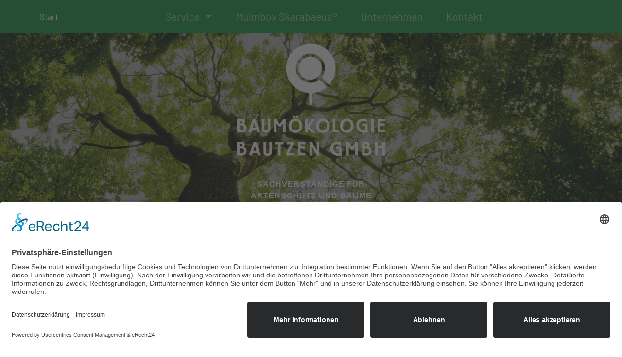

--- FILE ---
content_type: text/html
request_url: https://baumoekologie.de/
body_size: 1932
content:
<!DOCTYPE html>
<html lang="de">
<head>
  <script id="usercentrics-cmp" async data-eu-mode="true" data-settings-id="VDNB6smBFl4wbA" src="https://app.eu.usercentrics.eu/browser-ui/latest/loader.js"></script>
  <script type="application/javascript" src="https://sdp.eu.usercentrics.eu/latest/uc-block.bundle.js"></script>
  <title>Baumökologie Bautzen</title>
  <meta charset="utf-8">
  <meta name="viewport" content="width=device-width, initial-scale=1">
  <link rel="stylesheet" href="css/bootstrap/bootstrap.min.css">
  <link rel="stylesheet" href="css/style.css">
  <link rel="stylesheet" href="css/fontawesome/fontawesome.min.css">
  <link rel="stylesheet" href="css/fontawesome/solid.min.css">
  <link rel="shortcut icon" type="image/x-icon" href="/favicon.ico">
	<link rel="apple-touch-icon" sizes="180x180" href="/apple-touch-icon.png">
	<link rel="icon" type="image/png" sizes="32x32" href="/favicon-32x32.png">
	<link rel="icon" type="image/png" sizes="16x16" href="/favicon-16x16.png">
	<link rel="manifest" href="/site.webmanifest">
	<link rel="mask-icon" href="/safari-pinned-tab.svg" color="#5bbad5">
	<meta name="apple-mobile-web-app-title" content="Baumökologie Bautzen GmbH">
	<meta name="application-name" content="Baumökologie Bautzen GmbH">
	<meta name="msapplication-TileColor" content="#ffffff">
	<meta name="theme-color" content="#ffffff">
</head>
<body class="site-home">
  <nav class="navbar navbar-expand-md navbar-dark fixed-top bg-green">
    <div class="container">
      <a class="navbar-brand" href="index.html" title="Startseite">Start</a>
      <button class="navbar-toggler" type="button" data-bs-toggle="collapse" data-bs-target="#navbarCollapse" aria-controls="navbarCollapse" aria-expanded="false" aria-label="Toggle navigation">
        <span class="navbar-toggler-icon"></span>
      </button>
      <div class="collapse navbar-collapse" id="navbarCollapse">
        <ul class="navbar-nav mx-auto mb-2 mb-md-0">
          <li class="nav-item dropdown">
            <a class="nav-link dropdown-toggle" href="#" id="navbarDropdown" role="button" data-bs-toggle="dropdown" aria-expanded="false">
              Service
            </a>
            <ul class="dropdown-menu" aria-labelledby="navbarDropdown">
              <li><a class="dropdown-item" href="baumkontrollen.html" title="Baumkontrollen">Baumkontrollen</a></li>
              <li><a class="dropdown-item" href="baumgutachten.html" title="Baumgutachten">Baumgutachten</a></li>
              <li><a class="dropdown-item" href="artenschutz.html" title="Artenschutz">Artenschutz</a></li>
              <li><a class="dropdown-item" href="vertragsnaturschutz.html" title="Vertragsnaturschutz">Vertragsnaturschutz</a></li>
              <li><a class="dropdown-item" href="oekologische-baubetreuung.html" title="Ökologische Baubetreuung">Ökologische Baubetreuung</a></li>
              <li><a class="dropdown-item" href="mulmbox.html">Mulmbox Skarabaeus®</a></li>
            </ul>
          </li>
          <li class="nav-item">
            <a class="nav-link" href="mulmbox.html">Mulmbox Skarabaeus®</a>
          </li>
          <li class="nav-item">
            <a class="nav-link" href="unternehmen.html" title="Unternehmen">Unternehmen</a>
          </li>
          <li class="nav-item">
            <a class="nav-link" href="kontakt.html" title="Kontakt">Kontakt</a>
          </li>
        </ul>
      </div>
    </div>
  </nav>
  <div class="overlay"></div>
  <header class="header container-fluid">
    <div class="overlay"></div>
    <div class="section-logo">
      <a href="index.html" title="Startseite"><img src="logos/logo-baumoekologie_weiss.png" alt="Logo" title="Baumökologie Bautzen GmbH"></a>
      <p>Sachverständige für Artenschutz und Bäume</p>
    </div>
    <div class="enter-link">
      <a href="#welcome" class="btn btn-primary rounded-pill" role="button" title="Einleitung">Seite ansehen</a>
    </div>
  </header>
  <main>
    <div class="container p-3 p-md-4 p-lg-5" id="welcome">
      <div class="row g-5">
        <div class="col-md-12 col-lg-6 col-xl-8 mb-4">
          <h1 class="text-primary">Baumökologie Bautzen</h1>
          <p class="subtitle">Ihre Experten für Baumpflege in Sachsen</p>
          <p>Wir kontrollieren Ihre Bäume, erstellen Gutachten, kümmern uns um den Artenschutz und unterstützen Sie mit der Ökologischen Baubegleitung.</p>
          <a class="btn btn-primary rounded-pill" href="unternehmen.html" role="button" title="Unternehmen">Lernen Sie uns kennen</a>
        </div>
        <div class="col-md-12 col-lg-6 col-xl-4 mb-4">
          <h2 class="text-secondary">Unsere Kompetenzen</h2>
          <ul>
            <li>langjährige Erfahrung</li>
            <li>gut ausgebildetes Fachpersonal</li>
            <li>strikte Einhaltung der Richtlinien</li>
            <li>regional vernetzt</li>
          </ul>
        </div>
      </div> <!-- /.row -->
    </div> <!-- /.container -->
    <div class="section-service container-fluid text-center bg-gray">
      <h2 class="text-secondary">Service</h2>
      <p class="subtitle">Was wir für Sie tun</p>
      <div class="row g-5">
        <div class="col-sm-6 col-md-4">
          <h3 class="text-primary mb-3">Baumkontrollen</h3>
          <a class="btn btn-primary rounded-pill" href="baumkontrollen.html" role="button" title="Baumkontrollen">Mehr lesen</a>
        </div>
        <div class="col-sm-6 col-md-4">
          <h3 class="text-primary mb-3">Baumgutachten</h3>
          <a class="btn btn-primary rounded-pill" href="baumgutachten.html" role="button" title="Baumgutachten">Mehr lesen</a>
        </div>
        <div class="col-sm-6 col-md-4">
          <h3 class="text-primary mb-3">Artenschutz</h3>
          <a class="btn btn-primary rounded-pill" href="artenschutz.html" role="button" title="Artenschutz">Mehr lesen</a>
        </div>
        <div class="col-sm-6 col-md-4">
          <h3 class="text-primary mb-3">Vertragsnaturschutz</h3>
          <a class="btn btn-primary rounded-pill" href="vertragsnaturschutz.html" role="button" title="Vertragsnaturschutz">Mehr lesen</a>
        </div>
        <div class="col-sm-6 col-md-4">
          <h3 class="text-primary mb-3">Ökologische Baubetreuung</h3>
          <a class="btn btn-primary rounded-pill" href="oekologische-baubetreuung.html" role="button" title="Ökologische Baubetreuung">Mehr lesen</a>
        </div>
        <div class="col-sm-6 col-md-4">
          <h3 class="text-primary mb-3">Mulmbox Skarabaeus®</h3>
          <a class="btn btn-primary rounded-pill" href="mulmbox.html" role="button" title="Mulmbox Skarabaeus®">Mehr lesen</a>
        </div>
        </div>
    </div> <!-- /.container-fluid -->
  </main>
  <footer class="footer">
    <div class="container p-3">
      <div class="row text-white">
        <div class="col-sm-6 col-md-4">
          <address>
            Baumökologie Bautzen GmbH<br>
            Neukircher Straße 9a<br>
            02625 Bautzen
          </address>
        </div>
        <div class="col-sm-6 col-md-4">
          <p>Telefon: <a href="tel:+49359127233950" title="Telefon 03591 27233950 anrufen">03591/27233950</a><br>
            E-Mail: <a href="E-Mail an bautzen@baumoekologie.de senden">bautzen@baumoekologie.de</a></p>
        </div>
        <div class="col-sm-12 col-md-4">
          <ul class="nav-meta">
            <li><a href="impressum.html" title="Impressum">Impressum</a></li>
            <li><a href="datenschutz.html" title="Datenschutz">Datenschutz</a></li>
          </ul>
        </div>
      </div> <!-- /.row -->
    </div> <!-- /.container -->
  </footer>
  <script src="js/bootstrap/bootstrap.bundle.min.js"></script>
  <script src="js/jquery-3.7.1.min.js"></script>
</body>
</html>

--- FILE ---
content_type: text/css
request_url: https://baumoekologie.de/css/style.css
body_size: 957
content:
@import url("fonts.css");

body {
    font-family: 'Barlow Semi Condensed';
    font-style: normal;
    font-weight: 400;
    font-size: 1.125rem;
}

.navbar-dark .navbar-nav .nav-link {
    font-size: 1.25rem;
}

a {
    color: #212529;
}

a:hover {
    color: rgba(11,142,54,1);
}

h1, h2, h3 {
    font-weight: 600;
}

.btn {
    font-size: 1.125rem;
}


@media (min-width: 1200px) {
    body {
        font-size: 1.25rem;
    }

    .navbar-dark .navbar-nav .nav-link {
        font-size: 1.5rem;
    }

    .btn {
        font-size: 1.25rem;
    }
}


.bg-gray {
    background-color: rgba(241,241,241,1);
}

.bg-green {
    background-color: rgba(11,142,54,1);
}



.bg-secondary {
    background-color: #f6ebda!important;
}

.text-primary {
    color: rgba(125,72,23,1)!important;
}

.text-secondary {
    color: rgba(11,142,54,1)!important;
}

.subtitle {
    font-weight: 400;
    font-size: calc(1.275rem + .3vw);
}


main .container-fluid {
    padding: 60px 50px;
}

.logo {
    font-size: 200px;
    color: #f4511e;
    font-size: 200px;
}

@media screen and (max-width: 768px) {
    .col-sm-4 {
      text-align: center;
      margin: 25px 0;
    }
}

.logo-small {
    color: #f4511e;
    font-size: 50px;
}

.site-home .header {
    padding: 0;
}

.site-home .section-logo {
    position: absolute;
    bottom: 40%;
    width: 100%;
    text-align: center;
}

.overlay {

    width: 100%; /* Full width (cover the whole page) */
    height: 100%; /* Full height (cover the whole page) */

    background-color: rgba(0,0,0,0.3);
}

.site-home .section-logo img {
    max-width: 400px;
}

.site-home .section-logo p {
    color: #fff;
}

.section-logo img {
    max-width: 300px;
    width: 100%;
    margin-top: 2rem;
}

.section-logo p {
    text-transform: uppercase;
    letter-spacing: 1px;
    font-size: 1rem;
    color: rgba(11,142,54,1);
    max-width: 250px;
    text-align: center;
    margin: 0 auto 1rem auto;
    font-weight: bold;
    font-family: Arial, Helvetica, sans-serif;

}

.section-service .row h4 {
    text-transform: uppercase;
    letter-spacing: 1px;
}

.header {
    background-image: url(../bilder/kopfbild-schmal.jpg);
    background-repeat: no-repeat;
    background-size: cover;
    height: 350px;
    border-bottom: 6px solid rgba(11,142,54,1);
}

.site-home .header {
    background-image: url(../bilder/kopfbild.jpg);
    background-repeat: no-repeat;
    height: 100vh;
}

.dropdown-item.active, .dropdown-item:active {
    background-color: rgba(11,142,54,1);
}

.enter-link {
    position: absolute;
    bottom: 50px;
    width: 100%;
    text-align: center;
    /*font-weight: bold;*/
    color: #fff;
    font-size: 2rem;
}

.enter-link .btn::before {
    font-family: "Font Awesome 6 Free";
    font-weight: 900;
    content: "\f063"; 
    margin-right: 1rem;
}

.link-intern::before {
    font-family: "Font Awesome 6 Free";
    font-weight: 900;
    content: "\f061"; 
    margin-right: 1rem;
}

.link-doc::before {
    font-family: "Font Awesome 6 Free";
    font-weight: 900;
    content: "\f019"; 
    margin-right: 1rem;
}

main ul {
    list-style-type: none;
    padding: 0;
    line-height: 1.8;
}

main ul li {
    display: table-row;
}

main ul li::before {
    font-family: "Font Awesome 6 Free";
    font-weight: 900;
    content: "\f105"; 
    padding-right: 1rem;
    color: rgba(11,142,54,1);
    display: table-cell;
}



.btn-primary {
    background-color: rgba(11,142,54,1);
    border-color: #13732d;
}

.btn-primary:hover {
    background-color: #55b073;
    border-color: #13732d;
}

.card.bg-secondary a {
    color: #212529;
}

.card.bg-secondary a:hover {
    color: rgba(11,142,54,1);
}

.footer {
    background-color: rgba(11,142,54,1);
    font-weight: 300;
}

.footer a {
    color: #ffffff;
}

.footer a:hover {
    color: yellowgreen;
}

.nav-meta {
    list-style-type: none;
    padding: 0;
}


@media (min-width: 768px) {
    .navbar .nav-link {
        padding-right: 1.5rem!important;
        padding-left: 1.5rem!important;
    }
}



--- FILE ---
content_type: text/css
request_url: https://baumoekologie.de/css/fonts.css
body_size: 476
content:
/* barlow-semi-condensed-300 - latin */
@font-face {
    font-display: swap; /* Check https://developer.mozilla.org/en-US/docs/Web/CSS/@font-face/font-display for other options. */
    font-family: 'Barlow Semi Condensed';
    font-style: normal;
    font-weight: 300;
    src: url('../webfonts/barlow-semi-condensed-v15-latin-300.eot'); /* IE9 Compat Modes */
    src: url('../webfonts/barlow-semi-condensed-v15-latin-300.eot?#iefix') format('embedded-opentype'), /* IE6-IE8 */
         url('../webfonts/barlow-semi-condensed-v15-latin-300.woff2') format('woff2'), /* Chrome 36+, Opera 23+, Firefox 39+, Safari 12+, iOS 10+ */
         url('../webfonts/barlow-semi-condensed-v15-latin-300.woff') format('woff'), /* Chrome 5+, Firefox 3.6+, IE 9+, Safari 5.1+, iOS 5+ */
         url('../webfonts/barlow-semi-condensed-v15-latin-300.ttf') format('truetype'), /* Chrome 4+, Firefox 3.5+, IE 9+, Safari 3.1+, iOS 4.2+, Android Browser 2.2+ */
         url('../webfonts/barlow-semi-condensed-v15-latin-300.svg#BarlowSemiCondensed') format('svg'); /* Legacy iOS */
  }
  /* barlow-semi-condensed-300italic - latin */
  @font-face {
    font-display: swap; /* Check https://developer.mozilla.org/en-US/docs/Web/CSS/@font-face/font-display for other options. */
    font-family: 'Barlow Semi Condensed';
    font-style: italic;
    font-weight: 300;
    src: url('../webfonts/barlow-semi-condensed-v15-latin-300italic.eot'); /* IE9 Compat Modes */
    src: url('../webfonts/barlow-semi-condensed-v15-latin-300italic.eot?#iefix') format('embedded-opentype'), /* IE6-IE8 */
         url('../webfonts/barlow-semi-condensed-v15-latin-300italic.woff2') format('woff2'), /* Chrome 36+, Opera 23+, Firefox 39+, Safari 12+, iOS 10+ */
         url('../webfonts/barlow-semi-condensed-v15-latin-300italic.woff') format('woff'), /* Chrome 5+, Firefox 3.6+, IE 9+, Safari 5.1+, iOS 5+ */
         url('../webfonts/barlow-semi-condensed-v15-latin-300italic.ttf') format('truetype'), /* Chrome 4+, Firefox 3.5+, IE 9+, Safari 3.1+, iOS 4.2+, Android Browser 2.2+ */
         url('../webfonts/barlow-semi-condensed-v15-latin-300italic.svg#BarlowSemiCondensed') format('svg'); /* Legacy iOS */
  }
  /* barlow-semi-condensed-regular - latin */
  @font-face {
    font-display: swap; /* Check https://developer.mozilla.org/en-US/docs/Web/CSS/@font-face/font-display for other options. */
    font-family: 'Barlow Semi Condensed';
    font-style: normal;
    font-weight: 400;
    src: url('../webfonts/barlow-semi-condensed-v15-latin-regular.eot'); /* IE9 Compat Modes */
    src: url('../webfonts/barlow-semi-condensed-v15-latin-regular.eot?#iefix') format('embedded-opentype'), /* IE6-IE8 */
         url('../webfonts/barlow-semi-condensed-v15-latin-regular.woff2') format('woff2'), /* Chrome 36+, Opera 23+, Firefox 39+, Safari 12+, iOS 10+ */
         url('../webfonts/barlow-semi-condensed-v15-latin-regular.woff') format('woff'), /* Chrome 5+, Firefox 3.6+, IE 9+, Safari 5.1+, iOS 5+ */
         url('../webfonts/barlow-semi-condensed-v15-latin-regular.ttf') format('truetype'), /* Chrome 4+, Firefox 3.5+, IE 9+, Safari 3.1+, iOS 4.2+, Android Browser 2.2+ */
         url('../webfonts/barlow-semi-condensed-v15-latin-regular.svg#BarlowSemiCondensed') format('svg'); /* Legacy iOS */
  }
  /* barlow-semi-condensed-italic - latin */
  @font-face {
    font-display: swap; /* Check https://developer.mozilla.org/en-US/docs/Web/CSS/@font-face/font-display for other options. */
    font-family: 'Barlow Semi Condensed';
    font-style: italic;
    font-weight: 400;
    src: url('../webfonts/barlow-semi-condensed-v15-latin-italic.eot'); /* IE9 Compat Modes */
    src: url('../webfonts/barlow-semi-condensed-v15-latin-italic.eot?#iefix') format('embedded-opentype'), /* IE6-IE8 */
         url('../webfonts/barlow-semi-condensed-v15-latin-italic.woff2') format('woff2'), /* Chrome 36+, Opera 23+, Firefox 39+, Safari 12+, iOS 10+ */
         url('../webfonts/barlow-semi-condensed-v15-latin-italic.woff') format('woff'), /* Chrome 5+, Firefox 3.6+, IE 9+, Safari 5.1+, iOS 5+ */
         url('../webfonts/barlow-semi-condensed-v15-latin-italic.ttf') format('truetype'), /* Chrome 4+, Firefox 3.5+, IE 9+, Safari 3.1+, iOS 4.2+, Android Browser 2.2+ */
         url('../webfonts/barlow-semi-condensed-v15-latin-italic.svg#BarlowSemiCondensed') format('svg'); /* Legacy iOS */
  }
  /* barlow-semi-condensed-500 - latin */
  @font-face {
    font-display: swap; /* Check https://developer.mozilla.org/en-US/docs/Web/CSS/@font-face/font-display for other options. */
    font-family: 'Barlow Semi Condensed';
    font-style: normal;
    font-weight: 500;
    src: url('../webfonts/barlow-semi-condensed-v15-latin-500.eot'); /* IE9 Compat Modes */
    src: url('../webfonts/barlow-semi-condensed-v15-latin-500.eot?#iefix') format('embedded-opentype'), /* IE6-IE8 */
         url('../webfonts/barlow-semi-condensed-v15-latin-500.woff2') format('woff2'), /* Chrome 36+, Opera 23+, Firefox 39+, Safari 12+, iOS 10+ */
         url('../webfonts/barlow-semi-condensed-v15-latin-500.woff') format('woff'), /* Chrome 5+, Firefox 3.6+, IE 9+, Safari 5.1+, iOS 5+ */
         url('../webfonts/barlow-semi-condensed-v15-latin-500.ttf') format('truetype'), /* Chrome 4+, Firefox 3.5+, IE 9+, Safari 3.1+, iOS 4.2+, Android Browser 2.2+ */
         url('../webfonts/barlow-semi-condensed-v15-latin-500.svg#BarlowSemiCondensed') format('svg'); /* Legacy iOS */
  }
  /* barlow-semi-condensed-500italic - latin */
  @font-face {
    font-display: swap; /* Check https://developer.mozilla.org/en-US/docs/Web/CSS/@font-face/font-display for other options. */
    font-family: 'Barlow Semi Condensed';
    font-style: italic;
    font-weight: 500;
    src: url('../webfonts/barlow-semi-condensed-v15-latin-500italic.eot'); /* IE9 Compat Modes */
    src: url('../webfonts/barlow-semi-condensed-v15-latin-500italic.eot?#iefix') format('embedded-opentype'), /* IE6-IE8 */
         url('../webfonts/barlow-semi-condensed-v15-latin-500italic.woff2') format('woff2'), /* Chrome 36+, Opera 23+, Firefox 39+, Safari 12+, iOS 10+ */
         url('../webfonts/barlow-semi-condensed-v15-latin-500italic.woff') format('woff'), /* Chrome 5+, Firefox 3.6+, IE 9+, Safari 5.1+, iOS 5+ */
         url('../webfonts/barlow-semi-condensed-v15-latin-500italic.ttf') format('truetype'), /* Chrome 4+, Firefox 3.5+, IE 9+, Safari 3.1+, iOS 4.2+, Android Browser 2.2+ */
         url('../webfonts/barlow-semi-condensed-v15-latin-500italic.svg#BarlowSemiCondensed') format('svg'); /* Legacy iOS */
  }
  /* barlow-semi-condensed-600 - latin */
  @font-face {
    font-display: swap; /* Check https://developer.mozilla.org/en-US/docs/Web/CSS/@font-face/font-display for other options. */
    font-family: 'Barlow Semi Condensed';
    font-style: normal;
    font-weight: 600;
    src: url('../webfonts/barlow-semi-condensed-v15-latin-600.eot'); /* IE9 Compat Modes */
    src: url('../webfonts/barlow-semi-condensed-v15-latin-600.eot?#iefix') format('embedded-opentype'), /* IE6-IE8 */
         url('../webfonts/barlow-semi-condensed-v15-latin-600.woff2') format('woff2'), /* Chrome 36+, Opera 23+, Firefox 39+, Safari 12+, iOS 10+ */
         url('../webfonts/barlow-semi-condensed-v15-latin-600.woff') format('woff'), /* Chrome 5+, Firefox 3.6+, IE 9+, Safari 5.1+, iOS 5+ */
         url('../webfonts/barlow-semi-condensed-v15-latin-600.ttf') format('truetype'), /* Chrome 4+, Firefox 3.5+, IE 9+, Safari 3.1+, iOS 4.2+, Android Browser 2.2+ */
         url('../webfonts/barlow-semi-condensed-v15-latin-600.svg#BarlowSemiCondensed') format('svg'); /* Legacy iOS */
  }
  /* barlow-semi-condensed-600italic - latin */
  @font-face {
    font-display: swap; /* Check https://developer.mozilla.org/en-US/docs/Web/CSS/@font-face/font-display for other options. */
    font-family: 'Barlow Semi Condensed';
    font-style: italic;
    font-weight: 600;
    src: url('../webfonts/barlow-semi-condensed-v15-latin-600italic.eot'); /* IE9 Compat Modes */
    src: url('../webfonts/barlow-semi-condensed-v15-latin-600italic.eot?#iefix') format('embedded-opentype'), /* IE6-IE8 */
         url('../webfonts/barlow-semi-condensed-v15-latin-600italic.woff2') format('woff2'), /* Chrome 36+, Opera 23+, Firefox 39+, Safari 12+, iOS 10+ */
         url('../webfonts/barlow-semi-condensed-v15-latin-600italic.woff') format('woff'), /* Chrome 5+, Firefox 3.6+, IE 9+, Safari 5.1+, iOS 5+ */
         url('../webfonts/barlow-semi-condensed-v15-latin-600italic.ttf') format('truetype'), /* Chrome 4+, Firefox 3.5+, IE 9+, Safari 3.1+, iOS 4.2+, Android Browser 2.2+ */
         url('../webfonts/barlow-semi-condensed-v15-latin-600italic.svg#BarlowSemiCondensed') format('svg'); /* Legacy iOS */
  }